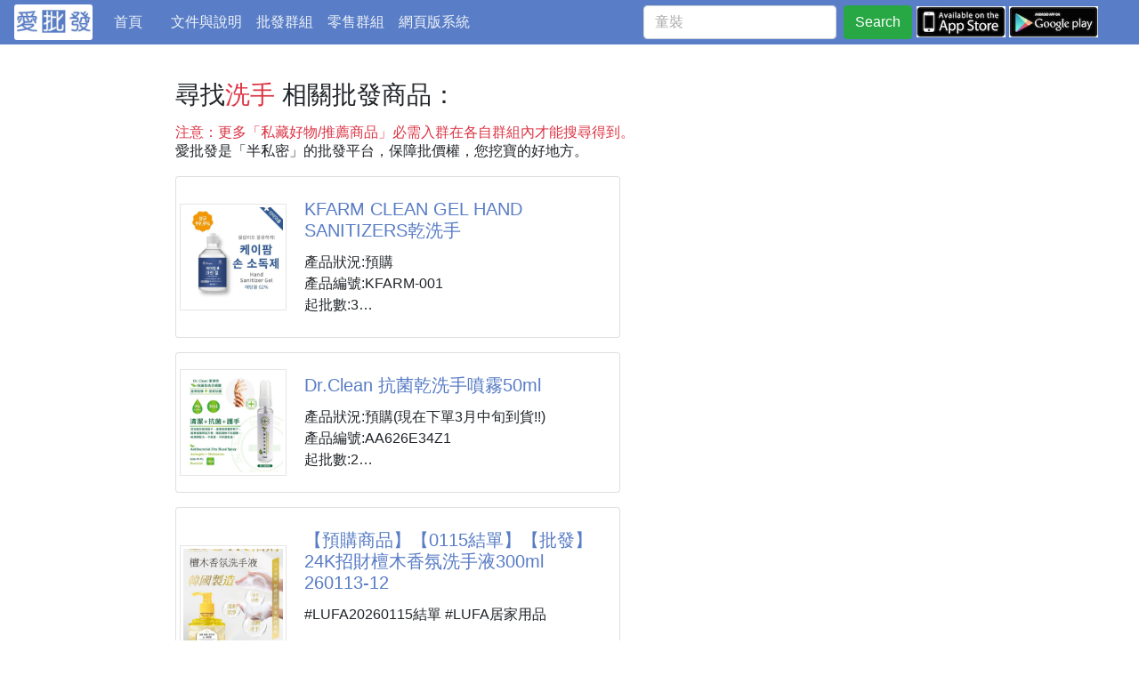

--- FILE ---
content_type: text/html; charset=utf-8
request_url: https://ipifa.tw/search/%E6%B4%97%E6%89%8B/
body_size: 16933
content:
<!DOCTYPE html>
<html xmlns="http://www.w3.org/1999/xhtml">
<head>
  <meta charset="utf-8">
  <meta http-equiv="Content-Type" content="text/html; charset=utf-8" />
  <meta http-equiv="X-UA-Compatible" content="IE=edge">
  <meta name="viewport" content="viewport-fit=cover,width=device-width,initial-scale=1,minimum-scale=1,maximum-scale=1,user-scalable=no">
  <meta name="author" content="ipifa" />
  
<meta name="keywords" content="愛批發 台灣最大最齊全的批發網 批貨 切貨 團購 買賣 跨境電商 一手貨源 半私密平台">
<meta property="og:site_name" content="ipifa">
<meta property="og:locale" content="zh_TW">

  <meta name="description" content="在找「洗手」平價、熱門或大家推薦的商品嗎？| 這裡是台灣最大的半私密批發市集網，為您提供各式各樣的貨源及買賣平台，找洗手、找平價商品、想賣你的商品來愛批發">
  <meta property="og:description" content="在找「洗手」平價、熱門或大家推薦的商品嗎？| 這裡是台灣最大的半私密批發市集網，為您提供各式各樣的貨源及買賣平台，找洗手、找平價商品、想賣你的商品來愛批發"/>
  <meta name="twitter:description" content="在找「洗手」平價、熱門或大家推薦的商品嗎？| 這裡是台灣最大的半私密批發市集網，為您提供各式各樣的貨源及買賣平台，找洗手、找平價商品、想賣你的商品來愛批發"/>
  
  <meta itemprop="image" content="https://ipifa-cdn.s3-us-west-2.amazonaws.com/m/images/gassist/a526d2fcd3704abb_m.jpg"/>
  <meta name="twitter:image:src" content="https://ipifa-cdn.s3-us-west-2.amazonaws.com/m/images/gassist/a526d2fcd3704abb_m.jpg"/>
  <meta property="og:image" content="https://ipifa-cdn.s3-us-west-2.amazonaws.com/m/images/gassist/a526d2fcd3704abb_m.jpg"/>
  <meta property="og:image" content="https://ipifa-cdn.s3-us-west-2.amazonaws.com/m/images/gassist/a04e2bece86d4d55_m.jpg"/>
  <meta property="og:image" content="https://ipifa-cdn.s3-us-west-2.amazonaws.com/m/images/gassist/7a8fad916b694c5b_m.jpg"/>
  <meta property="og:image" content="https://ipifa-cdn.s3-us-west-2.amazonaws.com/m/images/gassist/e293f931257d4148_m.jpg"/>
  <meta property="og:image" content="https://ipifa-cdn.s3-us-west-2.amazonaws.com/m/images/gassist/f3e24b310815470a_m.jpg"/>
  <meta property="og:image" content="https://ipifa-cdn.s3-us-west-2.amazonaws.com/m/images/gassist/fb67cfebeb6f451a_m.jpg"/>
  
  <!-- title -->
  <meta property="og:title" content="在找 洗手 熱門批發商品嗎？洗手推薦的平價熱門批發商品如下 | 線上批發買賣來愛批發"/>
  <meta itemprop="name" content="在找 洗手 熱門批發商品嗎？洗手推薦的平價熱門批發商品如下 | 線上批發買賣來愛批發"/>
  <meta name="twitter:title" content="在找 洗手 熱門批發商品嗎？洗手推薦的平價熱門批發商品如下 | 線上批發買賣來愛批發"/>


  <link rel="icon" href="/s/images/favicon.ico">
  <link rel="Shortcut Icon" type="image/x-icon" href="/s/images/favicon32x32.ico" />
  <link rel="apple-touch-icon" sizes="144x144" href="/s/images/favicon144x144.png" />
  <title>在找「洗手」批發商品嗎？為您推薦這些CP值高的熱門洗手批發商品 | 線上批發買賣來愛批發</title>
    
  
  <!-- 
  <link rel="stylesheet" href="https://use.fontawesome.com/releases/v5.3.1/css/all.css" integrity="sha384-mzrmE5qonljUremFsqc01SB46JvROS7bZs3IO2EmfFsd15uHvIt+Y8vEf7N7fWAU" crossorigin="anonymous">
  -->
  <link rel="stylesheet" href="/s/fontawesome/all.min.css">
  <link rel="stylesheet" href="https://stackpath.bootstrapcdn.com/bootstrap/4.1.3/css/bootstrap.min.css" integrity="sha384-MCw98/SFnGE8fJT3GXwEOngsV7Zt27NXFoaoApmYm81iuXoPkFOJwJ8ERdknLPMO" crossorigin="anonymous">
  <link rel="stylesheet" href="/s/css/star-rating.css">
  <link rel="stylesheet" href="/s/css/common.css">
  <link rel="stylesheet" href="/s/css/ckeditor/prism/prism.css">
  

  
  
  
  <script src="https://code.jquery.com/jquery-3.3.1.min.js"></script>
  
  

</head>
<body >

   
<div class="page-header">
  <nav id="navbar" class="navbar navbar-expand-md bg-theme1 ">
    <a href="/">
      <img src="/s/images/word-logo3.jpg" class="logo2" />
    </a>
    <div class="collapse navbar-collapse" id="navbarToggler01">
      <ul class="navbar-nav navbar-left mr-5 mt-lg-0">
        <li class="nav-item ">
          <a class="nav-link" href="/">首頁 <span class="sr-only">(current)</span></a>
        </li>
        <!-- <li class="nav-item ">
          <a class="nav-link" href="/dynamic/">推薦</a>
        </li> -->
        <li class="nav-item ">
          <a class="nav-link" href="/blog/posts/">文件與說明</a>
        </li>
        <li class="nav-item ">
          <a class="nav-link" href="/pifa_groups/">批發群組</a>
        </li>
        <li class="nav-item ">
          <a class="nav-link" href="/retail_groups/">零售群組</a>
        </li>
        <li class="nav-item d-none ">
          <a class="nav-link" href="/retail/">零售商品</a>
        </li>
        <li class="nav-item">
          <a class="nav-link" href="https://www.ipifa.tw/">網頁版系統</a>
        </li>
      </ul>
                
    </div>
    <div class="search">
      <!-- 搜尋 -->
      <form id="searchform" class="form-inline my-2 my-lg-0 search-form"  method="get" action="/search/">
        <input id="q" class="form-control mr-sm-2" type="search" name="q" placeholder="童裝" aria-label="童裝" value="" maxlength="256">
        <button id="btn-search" class="btn btn-success my-2 my-sm-0" type="submit">Search</button>
      </form>
      <script type="text/javascript" charset="utf-8">
      	
      	$("#btn-search").click(function(event) {
            if (event.stopPropagation) {
            	event.stopPropagation();
            }
            if (event.preventDefault) {
            	event.preventDefault();
            }	
            var q = $("#q")[0].value;
            console.log("event=", event);
            if (!q) {
            	// $("#myalert").removeClass("d-none").delay(3000).slideUp(300).addClass("d-none").slideDown(1);
            	$("#myalert").show().delay(3000).slideUp(300);
            	return;
            }
			$("#searchform").attr("action", "/search/" + q + "/");
			console.log("==>", $("#searchform").attr("action"))
			$("#searchform").submit();
      	});
      		
      </script>
      
    </div>
    
    <!-- collapse control for upper <ul> -->
    <button class="navbar-toggler" type="button" data-toggle="collapse" data-target="#navbarToggler01" aria-controls="navbarToggler01" aria-expanded="false" aria-label="Toggle navigation">
      <span class="navbar-toggler-icon"></span>
    </button>
    
    <div class="header-more">
      <a href="https://itunes.apple.com/us/app/id1369135975?l=zh&ls=1&mt=8" target="_blank">
        <img src="/s/images/appstore-s.jpg" />
      </a>
      <a href="https://play.google.com/store/apps/details?id=tw.ipifa.app1" target="_blank">
        <img src="/s/images/googleplay-s.jpg" />
      </a>
    </div>    
  </nav>
</div>

<div id="myalert" class="alert alert-primary alert-dismissible show fade"  style="display:none;" role="alert">
  尚未輸入搜尋關鍵字
  <button class="close" data-dismiss="alert">&times;</button>
</div>


  
  
  <div class="main-container wrap">
  
    <div class="row wrap">
      <div class="main col-12 col-md-9 col-lg-8 ">
        
<div class="rtproducts">
    <div class="my-3"><h3 class="title">尋找<span class="text-danger">洗手</span> 相關批發商品：</h3></div>
    <div class="my-3"><h6 class="title text-danger">注意：更多「私藏好物/推薦商品」必需入群在各自群組內才能搜尋得到。</h6>
    <span>愛批發是「半私密」的批發平台，保障批價權，您挖寶的好地方。</span>
    </div>
    <ul>
      
      <li>
        
        <div class="card card-g1 flex-sm-row mb-3 p-1">
          
          
          <div class="product-cover">
            <a class="" href="/product/35dfa4e7ea0e/">
              <img src="https://ipifa-cdn.s3-us-west-2.amazonaws.com/m/images/gassist/a526d2fcd3704abb_m.jpg" alt="KFARM CLEAN GEL HAND SANITIZERS乾洗手">
            </a>
          </div>
          
          <div class="card-body align-items-end mw-100">
            <a href="/product/35dfa4e7ea0e/">
            <h5 class="card-title">KFARM CLEAN GEL HAND SANITIZERS乾洗手</h5>
            </a>
            <p class="card-text max-3-lines">產品狀況:預購
產品編號:KFARM-001
起批數:3

酒精 : 62%
規格：60ml

#乾洗手</p>
          </div>
        </div>

      </li>
      
      <li>
        
        <div class="card card-g1 flex-sm-row mb-3 p-1">
          
          
          <div class="product-cover">
            <a class="" href="/product/9c0d11748157/">
              <img src="https://ipifa-cdn.s3-us-west-2.amazonaws.com/m/images/gassist/a04e2bece86d4d55_m.jpg" alt="Dr.Clean 抗菌乾洗手噴霧50ml">
            </a>
          </div>
          
          <div class="card-body align-items-end mw-100">
            <a href="/product/9c0d11748157/">
            <h5 class="card-title">Dr.Clean 抗菌乾洗手噴霧50ml</h5>
            </a>
            <p class="card-text max-3-lines">產品狀況:預購(現在下單3月中旬到貨!!)
產品編號:AA626E34Z1
起批數:2

✅可怕病菌遠離我
✅外出必備品
✅包包隨身帶 大小人孩 一起抗菌
✅病菌遠離我的家人
✅餐廳遊戲區 玩玩又要去洗手? 快速又方便的手噴霧
✅在家裡 拿了玩具 拿水果吃?
✅常常易生病者 必須常常為自已清潔唷.
✅值得信賴+居家防護

如有過敏現象，請停止使用並請教醫生。
請放置於兒童不及之處。
保存期限：三年 
容量：50ml
產地：台灣

#Dr.Clean #抗菌 #乾洗手 #噴霧</p>
          </div>
        </div>

      </li>
      
      <li>
        
        <div class="card card-g1 flex-sm-row mb-3 p-1">
          
          
          <div class="product-cover">
            <a class="" href="/product/88bf873fcadd/">
              <img src="https://ipifa-cdn.s3-us-west-2.amazonaws.com/m/images/gassist/7a8fad916b694c5b_m.jpg" alt="【預購商品】【0115結單】【批發】24K招財檀木香氛洗手液300ml 260113-12">
            </a>
          </div>
          
          <div class="card-body align-items-end mw-100">
            <a href="/product/88bf873fcadd/">
            <h5 class="card-title">【預購商品】【0115結單】【批發】24K招財檀木香氛洗手液300ml 260113-12</h5>
            </a>
            <p class="card-text max-3-lines">#LUFA20260115結單 #LUFA居家用品

🐴 26B06200101
      24K招財檀木香氛洗手液
      300ml 260113-12

   ※廠商控價…零售價不可低於$79

24K質感×溫潤木香×綿密泡沫
每一次洗手都像做一場沉靜而高級的香氛SPA🌿✨

沉穩溫暖的檀木香氣融入細緻泡沫中，溫和潔淨雙手的同時，帶來如置身森林般的療癒感。

洗後留香柔和不刺鼻，手心手背都滑嫩保濕，敏感肌也能安心用🌲🤎

持久留香、溫和潔淨、滋潤護手、泡沫綿密豐富，洗一次就能感受到被香氛包圍的儀式感✨

家庭、辦公室、餐廳、飯店、民宿等各種場景都超</p>
          </div>
        </div>

      </li>
      
      <li>
        
        <div class="card card-g1 flex-sm-row mb-3 p-1">
          
          
          <div class="product-cover">
            <a class="" href="/product/5b5ab56579a0/">
              <img src="https://ipifa-cdn.s3-us-west-2.amazonaws.com/m/images/gassist/e293f931257d4148_m.jpg" alt="美國🇺🇸Crabtree &amp; Evelyn 瑰柏翠 紫藤花洗手＆護手禮盒#限時特價有單就下">
            </a>
          </div>
          
          <div class="card-body align-items-end mw-100">
            <a href="/product/5b5ab56579a0/">
            <h5 class="card-title">美國🇺🇸Crabtree &amp; Evelyn 瑰柏翠 紫藤花洗手＆護手禮盒#限時特價有單就下</h5>
            </a>
            <p class="card-text max-3-lines">美國🇺🇸Crabtree &amp; Evelyn 瑰柏翠 紫藤花洗手＆護手禮盒#限時特價有單就下
建議售價$950
🕒預計3-5周貨到通知，若遇假日/物流延誤可能會延後6-8周
(紫藤花) 是瑰柏翠非常經典、優雅的花香調，市面上已經很少見了。

這組包含 沐浴精 與 身體乳 各一大罐 (500ml)，還有精美盒裝，收到真的會很驚喜。
🌸 夢幻紫藤花海！瑰柏翠 Wisteria 沐浴+乳液 兩件禮盒組， 絕版香氣回歸，洗出優雅氣質，送禮自用都超值！ 🎁✨
經典 Wisteria 紫藤花，溫柔的浪漫香氣 懷念瑰柏翠經典花香的老粉絲，這組絕對要收！ 

紫藤花的花語是「醉人的戀情」， 它</p>
          </div>
        </div>

      </li>
      
      <li>
        
        <div class="card card-g1 flex-sm-row mb-3 p-1">
          
          
          <div class="product-cover">
            <a class="" href="/product/c6c5e278e58b/">
              <img src="https://ipifa-cdn.s3-us-west-2.amazonaws.com/m/images/gassist/f3e24b310815470a_m.jpg" alt="（預購s+） H125-花瓣洗手香皂片(一組5盒)">
            </a>
          </div>
          
          <div class="card-body align-items-end mw-100">
            <a href="/product/c6c5e278e58b/">
            <h5 class="card-title">（預購s+） H125-花瓣洗手香皂片(一組5盒)</h5>
            </a>
            <p class="card-text max-3-lines">#ss2022 







規格：單一款式 
介紹： 
📌+1=一組5盒，(香味隨機) 
==========================
⚠️我們超過一半的時間都在外頭
⚠️洗手/上廁所/吃東西...等接觸
👾細菌總是無所不在的在我們身邊💥

👉這時候就需要這款隨身花瓣香皂片
👉讓你隨時隨地都有肥皂可以清潔手部👋
—
🌸可愛花瓣造型✨美觀優雅
🌸香味清新溫和不刺激🔝方便沖洗去汙
🌸蘊含活性去污因子 深層滋潤保濕
🌸讓你走到哪都能方便清洗👍
❌不用在外頭跟旁人共用香皂🧼
💓不只乾淨衛生 又能常保健康

-

⚠️若遇顏色款式缺貨隨</p>
          </div>
        </div>

      </li>
      
      <li>
        
        <div class="card card-g1 flex-sm-row mb-3 p-1">
          
          
          <div class="product-cover">
            <a class="" href="/product/2741e6176acf/">
              <img src="https://ipifa-cdn.s3-us-west-2.amazonaws.com/m/images/gassist/fb67cfebeb6f451a_m.jpg" alt="Little grass Tego2000抗菌噴液">
            </a>
          </div>
          
          <div class="card-body align-items-end mw-100">
            <a href="/product/2741e6176acf/">
            <h5 class="card-title">Little grass Tego2000抗菌噴液</h5>
            </a>
            <p class="card-text max-3-lines">產品狀況:現貨
產品編號:/
起批數:2

Little grass 榮譽出品 180ML
時下最夯的Tego2000抗菌噴液

一瓶售價💥$200

✔抗菌 免沖洗
✨時尚白麝香型的輕柔舒緩香調
💢抗菌功能檢測報💢，現貨不用等
✅台灣認證工廠製造生產

#乾洗手</p>
          </div>
        </div>

      </li>
      
    </ul>
    <nav aria-label="頁面切換">
      <ul class="pagination justify-content-center">
      
      <li class="page-item">
        <span class="page-link">1</span>
      </li>
      
      </ul>
    </nav>
    
</div>

      </div>
      <div class="side-bar col-12 col-md ">
	    
      </div>
    </div>      
  
  </div>
  
  



 

<script type="text/javascript" src="/s/js/sticky-sidebar/jquery.sticky-sidebar.min.js"></script>
<!-- <script src="/s/js/jquery.sticky.elements.js"></script> -->
<script src="https://cdnjs.cloudflare.com/ajax/libs/popper.js/1.14.3/umd/popper.min.js" integrity="sha384-ZMP7rVo3mIykV+2+9J3UJ46jBk0WLaUAdn689aCwoqbBJiSnjAK/l8WvCWPIPm49" crossorigin="anonymous"></script>
<script src="https://stackpath.bootstrapcdn.com/bootstrap/4.1.3/js/bootstrap.min.js" integrity="sha384-ChfqqxuZUCnJSK3+MXmPNIyE6ZbWh2IMqE241rYiqJxyMiZ6OW/JmZQ5stwEULTy" crossorigin="anonymous"></script>
<!-- <script src="/s/js/bootstrap.min.js"></script> -->
<script src="/s/js/star-rating.js"></script>
<script src="/s/ckeditor/ckeditor-init.js"></script>
<script src="/s/ckeditor/ckeditor/ckeditor.js"></script>
<script src="/s/js/ckeditor/prism/prism_patched.min.js"></script>






<!-- Global site tag (gtag.js) - Google Analytics -->
<script async src="https://www.googletagmanager.com/gtag/js?id=UA-67264668-2"></script>
<script>
  window.dataLayer = window.dataLayer || [];
  function gtag(){dataLayer.push(arguments);}
  gtag('js', new Date());

  gtag('config', 'UA-67264668-2');
</script>

</body>
</html>